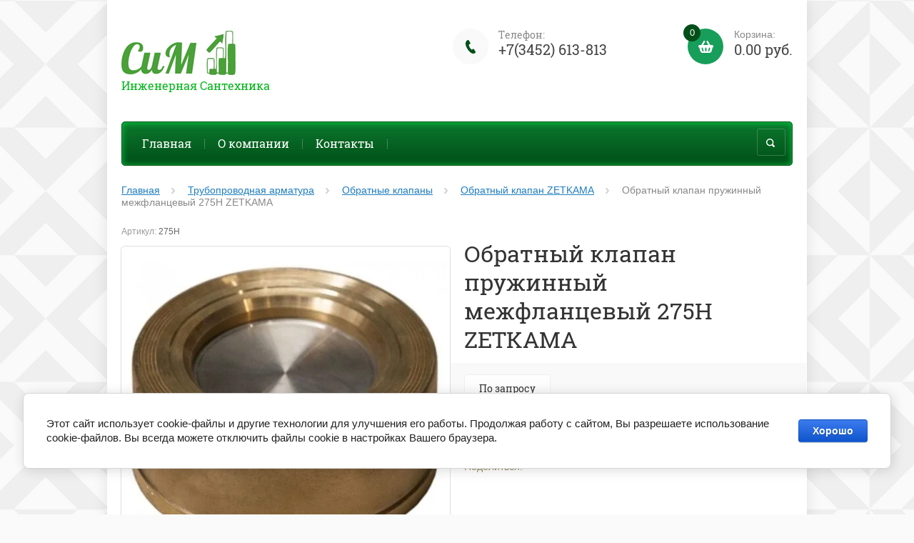

--- FILE ---
content_type: text/html; charset=utf-8
request_url: http://sim-tum.ru/shop/product/obratnyj-klapan-pruzhinnyj-mezhflancevyj-275h-zetkama
body_size: 16338
content:

	<!doctype html><html lang="ru"><head><meta charset="utf-8"><meta name="robots" content="all"/><title>Обратный клапан пружинный межфланцевый 275H ZETKAMA</title>
<!-- assets.top -->
<script src="/g/libs/nocopy/1.0.0/nocopy.for.all.js" ></script>
<!-- /assets.top -->
<meta name="description" content="Обратный клапан пружинный межфланцевый 275H ZETKAMA"><meta name="keywords" content="Обратный клапан пружинный межфланцевый 275H ZETKAMA"><meta name="SKYPE_TOOLBAR" content="SKYPE_TOOLBAR_PARSER_COMPATIBLE"><meta name="viewport" content="width=device-width, initial-scale=1.0, maximum-scale=1.0, user-scalable=no"><meta name="format-detection" content="telephone=no"><meta http-equiv="x-rim-auto-match" content="none"><link rel="canonical" href="/shop/product/obratnyj-klapan-pruzhinnyj-mezhflancevyj-275h-zetkama"/><link rel="stylesheet" href="/g/css/styles_articles_tpl.css"><script src="/g/libs/jquery/1.10.2/jquery.min.js"></script>
            <!-- 46b9544ffa2e5e73c3c971fe2ede35a5 -->
            <script src='/shared/s3/js/lang/ru.js'></script>
            <script src='/shared/s3/js/common.min.js'></script>
        <link rel='stylesheet' type='text/css' href='/shared/s3/css/calendar.css' /><link rel='stylesheet' type='text/css' href='/shared/highslide-4.1.13/highslide.min.css'/>
<script type='text/javascript' src='/shared/highslide-4.1.13/highslide-full.packed.js'></script>
<script type='text/javascript'>
hs.graphicsDir = '/shared/highslide-4.1.13/graphics/';
hs.outlineType = null;
hs.showCredits = false;
hs.lang={cssDirection:'ltr',loadingText:'Загрузка...',loadingTitle:'Кликните чтобы отменить',focusTitle:'Нажмите чтобы перенести вперёд',fullExpandTitle:'Увеличить',fullExpandText:'Полноэкранный',previousText:'Предыдущий',previousTitle:'Назад (стрелка влево)',nextText:'Далее',nextTitle:'Далее (стрелка вправо)',moveTitle:'Передвинуть',moveText:'Передвинуть',closeText:'Закрыть',closeTitle:'Закрыть (Esc)',resizeTitle:'Восстановить размер',playText:'Слайд-шоу',playTitle:'Слайд-шоу (пробел)',pauseText:'Пауза',pauseTitle:'Приостановить слайд-шоу (пробел)',number:'Изображение %1/%2',restoreTitle:'Нажмите чтобы посмотреть картинку, используйте мышь для перетаскивания. Используйте клавиши вперёд и назад'};</script>
<link rel="icon" href="/favicon.ico" type="image/x-icon">

<!--s3_require-->
<link rel="stylesheet" href="/g/basestyle/1.0.1/user/user.css" type="text/css"/>
<link rel="stylesheet" href="/g/basestyle/1.0.1/cookie.message/cookie.message.css" type="text/css"/>
<link rel="stylesheet" href="/g/basestyle/1.0.1/user/user.blue.css" type="text/css"/>
<script type="text/javascript" src="/g/basestyle/1.0.1/user/user.js" async></script>
<link rel="stylesheet" href="/g/basestyle/1.0.1/cookie.message/cookie.message.blue.css" type="text/css"/>
<script type="text/javascript" src="/g/basestyle/1.0.1/cookie.message/cookie.message.js" async></script>
<!--/s3_require-->
<script src="/t/v9257/images/js/jquery.formstyler.min.js" charset="utf-8"></script>



	<link rel="stylesheet" type="text/css" href="/g/shop2v2/default/css/theme.less.css">
<script type="text/javascript" src="/g/printme.js"></script>
<script type="text/javascript" src="/g/shop2v2/default/js/tpl.js"></script>
<script type="text/javascript" src="/g/shop2v2/default/js/baron.min.js"></script>
<script type="text/javascript" src="/g/shop2v2/default/js/shop2.2.js"></script>
<script type="text/javascript">shop2.init({"productRefs": [],"apiHash": {"getPromoProducts":"fb7c86d316895af629679e0d236ebdb2","getSearchMatches":"9f83263b86f51117bf21030d5f6adaba","getFolderCustomFields":"4280fa63bc2954505f7cb80b009539ef","getProductListItem":"141fc4512d99af9bd503e3cc31b72d5b","cartAddItem":"d986914dbd3a25f3dcf11ba3ae0c69dc","cartRemoveItem":"2731eea205268903f4f160f2b17ec69c","cartUpdate":"456495223402ad58084f4564efddda82","cartRemoveCoupon":"faf053d61faf86221a9a3257f21b2fda","cartAddCoupon":"fb40993a36bc71dc6eb259e40465584d","deliveryCalc":"0cc343e39b5129b405d63f788a256941","printOrder":"f53a9208bd9b30600f2b7ebd865af729","cancelOrder":"942b40839d6dfb342f99db88face2182","cancelOrderNotify":"582f3b2c11f6a0aac5a77f417364fe68","repeatOrder":"b0d348602ec738229ec5fc20ac5b35b7","paymentMethods":"3d19ce2db2cd6ef4534a3e3960446ccd","compare":"97f7f85ef2000bb7fa3c03280ed628b1"},"verId": 1600638,"mode": "product","step": "","uri": "/shop","IMAGES_DIR": "/d/","my": {"list_picture_enlarge":true,"accessory":"\u0410\u043a\u0441\u0441\u0435\u0441\u0441\u0443\u0430\u0440\u044b","kit":"\u041d\u0430\u0431\u043e\u0440","recommend":"\u0420\u0435\u043a\u043e\u043c\u0435\u043d\u0434\u0443\u0435\u043c\u044b\u0435","similar":"\u041f\u043e\u0445\u043e\u0436\u0438\u0435 \u0442\u043e\u0432\u0430\u0440\u044b","modification":"\u041c\u043e\u0434\u0438\u0444\u0438\u043a\u0430\u0446\u0438\u0438","buy_alias":"\u0417\u0430\u043a\u0430\u0437\u0430\u0442\u044c \u0441\u0435\u0439\u0447\u0430\u0441!","unique_values":true,"small_images_width":220,"collection_image_width":350,"collection_image_height":350,"cart_image_width":350,"cart_image_height":350,"new_alias":"new","special_alias":"special","show_rating_sort":true,"hide_in_filter":["price"],"pricelist_column_first":"\u0422\u043e\u0432\u0430\u0440","pricelist_options_toggle":true,"pricelist_options_hide_alias":"\u0421\u0432\u0435\u0440\u043d\u0443\u0442\u044c \u043f\u0430\u0440\u0430\u043c\u0435\u0442\u0440\u044b","pricelist_options_show_alias":"\u041f\u043e\u043a\u0430\u0437\u0430\u0442\u044c \u043f\u0430\u0440\u0430\u043c\u0435\u0442\u0440\u044b"}});</script>
<style type="text/css">.product-item-thumb {width: 200px;}.product-item-thumb .product-image, .product-item-simple .product-image {height: 200px;width: 200px;}.product-item-thumb .product-amount .amount-title {width: 104px;}.product-item-thumb .product-price {width: 150px;}.shop2-product .product-side-l {width: 420px;}.shop2-product .product-image {height: 420px;width: 420px;}.shop2-product .product-thumbnails li {width: 130px;height: 130px;}</style><script src="/g/templates/shop2/2.27.2/js/owl.carousel.min.js" charset="utf-8"></script><script src="/g/templates/shop2/2.27.2/js/resizeController.js" charset="utf-8"></script><script src="/g/templates/shop2/2.27.2/js/sly-slider.js" charset="utf-8"></script><script src="/g/templates/shop2/2.27.2/js/jquery.responsiveTabs.min.js" charset="utf-8"></script><script src="/g/templates/shop2/2.27.2/js/tap_file.js" charset="utf-8"></script><script src="/g/templates/shop2/2.27.2/js/jquery.equalheightinrow.js" charset="utf-8"></script><script src="/g/templates/shop2/2.27.2/js/product.quick.view.js"></script><script src="/g/templates/shop2/2.27.2/js/jquery.popover.js"></script><script src="/g/s3/misc/includeform/0.0.3/s3.includeform.js"></script><script src="/t/v9257/images/js/main.js" charset="utf-8"></script> <link rel="stylesheet" href="/t/v9257/images/theme20/theme.scss.css"><!--[if lt IE 10]><script src="/g/libs/ie9-svg-gradient/0.0.1/ie9-svg-gradient.min.js"></script><script src="/g/libs/jquery-placeholder/2.0.7/jquery.placeholder.min.js"></script><script src="/g/libs/jquery-textshadow/0.0.1/jquery.textshadow.min.js"></script><script src="/g/s3/misc/ie/0.0.1/ie.js"></script><![endif]--><!--[if lt IE 9]><script src="/g/libs/html5shiv/html5.js"></script><![endif]--><link rel="stylesheet" href="/t/v9257/images/css/bdr_addons.scss.css"></head><body><div class="overlay"></div><div class="site-wrapper "><header role="banner" class="site-header"><div class="user-agent"></div><div class="site-name-wrapper"><a class="comapany-logo" href="http://sim-tum.ru"  title="На главную страницу"><img src=/thumb/2/qkJA8Ydtu0fqTpNBlolvqA/160r62/d/logo.png alt=""></a><div class="comapany-name"></div><div class="site-name-desc">Инженерная Сантехника</div></div><a href="/shop/cart" class="shop2-cart-wrapper"  id="shop2-cart-preview">
	<span class="shop2-cart-icon">
		<span class="shop2-cart-amount">0</span>
	</span> 	
	Корзина:
	<span class="shop2-cart-total">
		0.00 руб.
			</span>
</a><div class="phone-top-wrapper"><div class="phone-top-title">Телефон:</div><div class="phone-block"><div><a href="tel:+7(3452) 613-813">+7(3452) 613-813</a></div></div></div><div class="clear-float"></div><nav class="menu-top-wrapper clear-self"><div class="menu-button"></div><div class="menu-close-button"></div><div class="menu-scroll-wrapper"><div class="shop2-block login-form ">
	<div class="login-form-title">
		<strong>Личный кабинет</strong>
		<span>&nbsp;</span>
	</div>
	<div class="block-body clear-self">
				<form method="post" action="/users">
			<input type="hidden" name="mode" value="login" />
			<div class="row">
				<label for="login">Логин или e-mail:</label>
				<label class="field text"><input type="text" name="login" id="login" tabindex="1" value="" /></label>
			</div>
			<div class="row">
				<label for="password">Пароль:</label>
				<label class="field password"><input type="password" name="password" id="password" tabindex="2" value="" /></label>
				<button type="submit" class="signin-btn" tabindex="3">Войти</button>
				<p>
					<a href="/users/register" class="register">Регистрация</a>
					<a href="/users/forgot_password">Забыли пароль?</a>
				</p>
			</div>
		<re-captcha data-captcha="recaptcha"
     data-name="captcha"
     data-sitekey="6LcYvrMcAAAAAKyGWWuW4bP1De41Cn7t3mIjHyNN"
     data-lang="ru"
     data-rsize="invisible"
     data-type="image"
     data-theme="light"></re-captcha></form><br>
					<div class="g-auth__row g-auth__social-min">
							



				
						<div class="g-form-field__title"><b>Также Вы можете войти через:</b></div>
			<div class="g-social">
																											<!--noindex-->
							<a href="/users/hauth/start/yandex?return_url=/shop/product/obratnyj-klapan-pruzhinnyj-mezhflancevyj-275h-zetkama" class="g-social__item g-social__item--ya" rel="nofollow">Yandex</a>
						<!--/noindex-->
																
			</div>
			
		
	
			<div class="g-auth__personal-note">
									
			
							Я выражаю <a href="/users/agreement" target="_blank">согласие на передачу и обработку персональных данных</a> в соответствии с <a href="/users/policy" target="_blank">политикой конфиденциальности</a>
					</div>
				</div>
				<div class="clear-container"></div>
		
	</div>
</div><div class="folders-shared-left-title">Каталог:</div><div class="menu-scroll"><ul id="menu_b" class="folders-shared-left"><li class="sublevel "><span><a href="/shop/folder/belorussiya">Автоматика, клапана с электроприводами для ИТП</a><span></span></span><ul><li class=" "><span><a href="/shop/folder/kontroller">Контроллер</a><span></span></span></li><li class=" "><span><a href="/shop/folder/shkafy-upravleniya">Шкафы управления</a><span></span></span></li></ul></li><li class="sublevel "><span><a href="/shop/folder/avtomatika-dlya-kottedzhey">Автоматика для коттеджей</a><span></span></span><ul><li class=" "><span><a href="/shop/folder/sistema-upravleniya-poer">Система управления POER</a><span></span></span></li><li class="sublevel "><span><a href="/shop/folder/teploavtomatika-salus">Теплоавтоматика SALUS</a><span></span></span><ul><li class=" "><span><a href="/shop/folder/seriya-it600rf-internet-series">Серия IT600RF &amp; Internet series</a><span></span></span></li><li class=" "><span><a href="/shop/folder/seriya-it600-nsb-series-salus">Серия IT600 NSB series SALUS</a><span></span></span></li><li class=" "><span><a href="/shop/folder/seriya-expert-htr-salus">Серия Expert HTR SALUS</a><span></span></span></li><li class=" "><span><a href="/shop/folder/seriya-expert-salus">Серия Expert SALUS</a><span></span></span></li><li class=" "><span><a href="/shop/folder/seriya-it500-wi-fi-salus">Серия iT500 Wi-Fi SALUS</a><span></span></span></li><li class=" "><span><a href="/shop/folder/seriya-standard-salus">Серия Standard SALUS</a><span></span></span></li><li class=" "><span><a href="/shop/folder/aksessuary-salus">Аксессуары SALUS</a><span></span></span></li><li class=" "><span><a href="/shop/folder/pogodozavisimye-termostaty-salus">Погодозависимые термостаты SALUS</a><span></span></span></li><li class=" "><span><a href="/shop/folder/kontrollery-nasosov-salus">Контроллеры насосов SALUS</a><span></span></span></li></ul></li><li class=" "><span><a href="/shop/folder/teploavtomatika-berg-ty">Теплоавтоматика BERG-TY</a><span></span></span></li><li class=" "><span><a href="/shop/folder/servoprivody-salus">Сервоприводы термоэлектрические</a><span></span></span></li></ul></li><li class=" "><span><a href="/shop/folder/avtopoliv">Автополив</a><span></span></span></li><li class=" "><span><a href="/shop/folder/ventilyacionnye-ustanovki">Вентиляционные установки</a><span></span></span></li><li class="sublevel "><span><a href="/shop/folder/instrument">Инструмент</a><span></span></span><ul><li class=" "><span><a href="/shop/folder/prinadlezhnosti-dlya-pressov">Принадлежности для прессов</a><span></span></span></li><li class=" "><span><a href="/shop/folder/ruchnoj-radialnyj-press-instrument">Ручной радиальный пресс-инструмент</a><span></span></span></li><li class=" "><span><a href="/shop/folder/radialnyj-press-instrument">Радиальный пресс-инструмент</a><span></span></span></li><li class=" "><span><a href="/shop/folder/aksialnyj-press-instrument">Аксиальный пресс-инструмент</a><span></span></span></li><li class=" "><span><a href="/shop/folder/universalnye-press-kleshchi-i-vkladyshi">Универсальные пресс-клещи и вкладыши</a><span></span></span></li><li class=" "><span><a href="/shop/folder/pressy-dlya-obzhima-bolshih-diametrov-press-fitingov">Прессы для обжима больших диаметров пресс-фитингов</a><span></span></span></li></ul></li><li class="sublevel "><span><a href="/shop/folder/teploschetchiki">Теплосчетчики</a><span></span></span><ul><li class=" "><span><a href="/shop/folder/kvartirnyj-teploschetchik-weser-hm-new">Квартирный теплосчетчик «WESER HM NEW»</a><span></span></span></li></ul></li><li class="sublevel "><span><a href="/shop/folder/truby-weser-i-komplektuyushchie">Трубы и комплектующие</a><span></span></span><ul><li class=" "><span><a href="/shop/folder/latunnye-multi-press-fitingi-weser-5press-dlya-trub-pe-rt">Латунные мульти пресс-фитинги WESER 5press (для труб PE-RT)</a><span></span></span></li><li class=" "><span><a href="/shop/folder/plastikovye-multi-press-fitingi-weserppsu-dlya-trub-pe-rt-weser">Пластиковые мульти пресс-фитинги WESERppsu (для труб PE-RT) WESER</a><span></span></span></li><li class=" "><span><a href="/shop/folder/aksialnye-press-fitingi-weserpex-iz-latuni-dlya-trub-pe-x">Аксиальные пресс-фитинги WESERpex из латуни (для труб PE-X)</a><span></span></span></li></ul></li><li class=" "><span><a href="/shop/folder/kanalizacionnye-drobilki-godmark">КАНАЛИЗАЦИОННЫЕ ДРОБИЛКИ GODMARK</a><span></span></span></li><li class="sublevel "><span><a href="/shop/folder/klapany-i-termostaticheskie-golovki-weser">Клапаны и термостатические головки Weser</a><span></span></span><ul><li class=" "><span><a href="/shop/folder/zapornye-radiatornye-n-klapany-weser">Запорные радиаторные Н - клапаны WESER</a><span></span></span></li><li class=" "><span><a href="/shop/folder/zaporno-prisoedinitelnye-radiatornye-klapany-weser">Запорно-присоединительные радиаторные клапаны WESER</a><span></span></span></li><li class=" "><span><a href="/shop/folder/seriya-smax-weser">Серия &quot;Smax&quot; WESER</a><span></span></span></li><li class=" "><span><a href="/shop/folder/seriya-standart-vario-m-s-prednastrojkoj-weser">Серия &quot;Standart Vario M&quot; с преднастройкой WESER</a><span></span></span></li><li class=" "><span><a href="/shop/folder/seriya-standart-weser">Серия &quot;Standart&quot; WESER</a><span></span></span></li><li class=" "><span><a href="/shop/folder/termostaticheskie-golovki-weser">Термостатические головки WESER</a><span></span></span></li></ul></li><li class="sublevel "><span><a href="/shop/folder/kotly-wester">Котлы</a><span></span></span><ul><li class=" "><span><a href="/shop/folder/kotly-elektricheskie">Котлы электрические</a><span></span></span></li><li class=" "><span><a href="/shop/folder/kotly-gazovye">Котлы газовые</a><span></span></span></li><li class=" "><span><a href="/shop/folder/komplektuyushchie-dlya-kotlov">Комплектующие для котлов</a><span></span></span></li></ul></li><li class="sublevel "><span><a href="/shop/folder/nerzhaveyushchie-raspredelitelnye-kollektory-weser">Нержавеющие распределительные коллекторы WESER</a><span></span></span><ul><li class=" "><span><a href="/shop/folder/smesitelnye-uzly-weser">Смесительные узлы Weser</a><span></span></span></li></ul></li><li class="sublevel "><span><a href="/shop/folder/nasosnoye-oborudovaniye">Насосное оборудование</a><span></span></span><ul><li class="sublevel "><span><a href="/shop/folder/nasosy-flygt">Насосы FLYGT</a><span></span></span><ul><li class=" "><span><a href="/shop/folder/nasosy-flygt-s-tehnologiej-n-seriya-n-3000">FLYGT НАСОСЫ  С ТЕХНОЛОГИЕЙ N СЕРИЯ N-3000</a><span></span></span></li><li class=" "><span><a href="/shop/folder/flygt-pogruzhnye-vodootlivnye-nasosy">FLYGT Погружные водоотливные насосы</a><span></span></span></li></ul></li><li class="sublevel "><span><a href="/shop/folder/tsirkulyatsionnyye-nasosy-dlya-sistem-otopleniya-akvatek-i-wester">Циркуляционные насосы для систем отопления</a><span></span></span><ul><li class=" "><span><a href="/shop/folder/nasosy-ondo">Насосы ONDO</a><span></span></span></li></ul></li><li class="sublevel "><span><a href="/shop/folder/pumpman">Насосы Pumpman</a><span></span></span><ul><li class=" "><span><a href="/shop/folder/td-nasosy-in-lajn">TD- насосы &quot;ин-лайн&quot; Pumpman</a><span></span></span></li><li class=" "><span><a href="/shop/folder/grs-ss-nasosy-na-recirkulyaciyu-iz-nerzhaveyushchej-stali">GRS-SS Насосы на рециркуляцию из нержавеющей стали</a><span></span></span></li><li class=" "><span><a href="/shop/folder/grs-osnovnaya-seriya">GRS Основная серия</a><span></span></span></li><li class=" "><span><a href="/shop/folder/grs-promyshlennaya-seriya">GRS Промышленная серия</a><span></span></span></li><li class=" "><span><a href="/shop/folder/mt-nasosy-mnogostupenchatye-vertikalnye">MT - насосы многоступенчатые вертикальные</a><span></span></span></li><li class=" "><span><a href="/shop/folder/chl-gorizontalnye-mnogostupenchatye-nasosy">CHL горизонтальные многоступенчатые насосы</a><span></span></span></li><li class=" "><span><a href="/shop/folder/chlft-gorizontalnye-mnogostupenchatye-nasosy">CHLFT горизонтальные многоступенчатые насосы</a><span></span></span></li></ul></li><li class=" "><span><a href="/shop/folder/vihrevye-vozduhoduvki-zenova-greentech-rb">Вихревые воздуходувки Zenova (GreenTech) RB</a><span></span></span></li><li class=" "><span><a href="/folder/303621707">Насосы Aquatim</a><span></span></span></li><li class=" "><span><a href="/shop/folder/nasosy-jemix">Насосы JEMIX</a><span></span></span></li></ul></li><li class=" "><span><a href="/shop/folder/teploobmennye-apparaty">Теплообменные аппараты</a><span></span></span></li><li class="sublevel "><span><a href="/shop/folder/truboprovodnaya-armatura">Трубопроводная арматура</a><span></span></span><ul><li class="sublevel "><span><a href="/shop/folder/balansirovochnye-klapana">Балансировочные клапана</a><span></span></span><ul><li class="sublevel "><span><a href="/shop/folder/frese">Frese</a><span></span></span><ul><li class=" "><span><a href="/shop/folder/avtomaticheskie-regulyatory-perepada-davleniya-frese-pv-compact">Автоматические регуляторы перепада давления Frese PV Compact</a><span></span></span></li><li class=" "><span><a href="/shop/folder/staticheskij-balansirovochnyj-klapan-frese-stbv">Статический балансировочный клапан Frese STBV</a><span></span></span></li></ul></li><li class=" "><span><a href="/shop/folder/zetkama">Zetkama</a><span></span></span></li><li class=" "><span><a href="/shop/folder/otsekayushchij-klapan-s-predvaritelnoj-nastrojkoj-weser-st-vario">Отсекающий клапан с предварительной настройкой «WESER ST Vario»</a><span></span></span></li><li class=" "><span><a href="/shop/folder/regulyator-differencialnogo-davleniya-weser-pv-compact">Регулятор дифференциального давления «WESER PV Compact»</a><span></span></span></li></ul></li><li class=" "><span><a href="/shop/folder/zatvory-diskovye-povorotnye">Затворы дисковые поворотные</a><span></span></span></li><li class=" "><span><a href="/shop/folder/zatvory-shibernye">Затворы шиберные</a><span></span></span></li><li class=" "><span><a href="/shop/folder/zadvizhki-klinovye">Задвижки клиновые</a><span></span></span></li><li class=" "><span><a href="/shop/folder/krany-sharovye">Краны шаровые</a><span></span></span></li><li class="sublevel "><span><a href="/shop/folder/sharovye-krany-genebre">Шаровые краны</a><span></span></span><ul><li class=" "><span><a href="/shop/folder/sharovye-krany-zetkama">Шаровые краны ZETKAMA</a><span></span></span></li><li class=" "><span><a href="/shop/folder/sharovye-krany-genebre-1">Шаровые краны GENEBRE</a><span></span></span></li><li class=" "><span><a href="/shop/folder/sharovye-krany-stm">Шаровые краны СТМ</a><span></span></span></li></ul></li><li class=" "><span><a href="/shop/folder/antivibracionnyj-kompensator-flancevyj-rushwork">Антивибрационный компенсатор фланцевый RUSHWORK</a><span></span></span></li><li class="sublevel "><span><a href="/shop/folder/aksessuary-genebre">Аксессуары</a><span></span></span><ul><li class=" "><span><a href="/shop/folder/aksessuary-genebre-1">Аксессуары GENEBRE</a><span></span></span></li></ul></li><li class="sublevel "><span><a href="/shop/folder/obratnye-klapany-genebre">Обратные клапаны</a><span></span></span><ul><li class=" "><span><a href="/shop/folder/dvustvorchatyj-obratnyj-klapan-400-rushwork">Двустворчатый обратный клапан 400 RUSHWORK</a><span></span></span></li><li class=" "><span><a href="/shop/folder/sharovyj-obratnyj-klapan-405-rushwork">Шаровый обратный клапан 405 RUSHWORK</a><span></span></span></li><li class=" "><span><a href="/shop/folder/diskovyj-mezhflancevyj-obratnyj-klapan-iz-stali-2415-rushwork">Дисковый межфланцевый обратный клапан из стали 2415 RUSHWORK</a><span></span></span></li><li class=" "><span><a href="/shop/folder/obratnye-klapany-genebre-1">Обратные клапаны GENEBRE</a><span></span></span></li><li class=" "><span><a href="/shop/folder/obratnyj-klapan-zetkama">Обратный клапан ZETKAMA</a><span></span></span></li></ul></li><li class="sublevel "><span><a href="/shop/folder/privody-genebre">Приводы</a><span></span></span><ul><li class=" "><span><a href="/shop/folder/privody-900-i-930-da-930-sr-rushwork">Приводы RUSHWORK</a><span></span></span></li><li class=" "><span><a href="/shop/folder/privody-genebre-1">Приводы GENEBRE</a><span></span></span></li></ul></li><li class=" "><span><a href="/shop/folder/klapany-s-silovymi-privodami-genebre">Клапаны с силовыми приводами GENEBRE</a><span></span></span></li><li class=" "><span><a href="/shop/folder/filtry-i-magnitnye-vstavki-rushwork">Фильтры и магнитные вставки RUSHWORK</a><span></span></span></li></ul></li></ul></div><div class="menu-scroll-inner"></div><ul class="menu-top"><li class="opened active"><a href="/" >Главная</a></li><li><a href="/o-kompanii" >О компании</a></li><li><a href="/adresa-magazinov" >Контакты</a></li></ul></div><div class="site-search-wrapper"><div class="search-icon"></div><div class="search-close"></div><div class="site-search-wr"><form class="search-form" action="/search" method="get"><input class="search-button" type="submit" value="" /><input type="text" class="search-text" name="search" onblur="this.value=this.value==''?'Поиск по сайту':this.value" onfocus="this.value=this.value=='Поиск по сайту'?'':this.value;" value="Поиск по сайту" /><re-captcha data-captcha="recaptcha"
     data-name="captcha"
     data-sitekey="6LcYvrMcAAAAAKyGWWuW4bP1De41Cn7t3mIjHyNN"
     data-lang="ru"
     data-rsize="invisible"
     data-type="image"
     data-theme="light"></re-captcha></form>	
    	<div class="advanced-search-icon">
		<div class="advanced-search-colum colum1"></div>
		<div class="advanced-search-colum colum2"></div>
		<div class="advanced-search-colum colum3"></div>
	</div>
<div class="shop2-block search-form ">
	<div class="block-title">
		<strong>Расширенный поиск</strong>
	</div>
	<div class="block-body">
		<form action="/shop/search" enctype="multipart/form-data">
			<input type="hidden" name="sort_by" value=""/>
			
							<div class="row">
					<div class="row-title">Цена:</div>
					<label><input name="s[price][min]" type="text" size="5" class="small" value="" /></label>
					<label><span>-</span> <input name="s[price][max]" type="text" size="5" class="small" value="" /></label>
					<span></span>
					p.
				</div>
			
							<div class="row">
					<label class="row-title" for="shop2-name">Название:</label>
					<input type="text" name="s[name]" size="20" id="shop2-name" value="" />
				</div>
			
							<div class="row">
					<label class="row-title" for="shop2-article">Артикул:</label>
					<input type="text" name="s[article]" id="shop2-article" value="" />
				</div>
			
							<div class="row">
					<label class="row-title" for="shop2-text">Текст:</label>
					<input type="text" name="search_text" size="20" id="shop2-text"  value="" />
				</div>
			
			
							<div class="row">
					<div class="row-title">Выберите категорию:</div>
					<select name="s[folder_id]" id="s[folder_id]">
						<option value="">Все</option>
																											                            <option value="162014203" >
	                                 Автоматика, клапана с электроприводами для ИТП
	                            </option>
	                        														                            <option value="162014403" >
	                                &raquo; Контроллер
	                            </option>
	                        														                            <option value="469166903" >
	                                &raquo; Шкафы управления
	                            </option>
	                        														                            <option value="19393503" >
	                                 Автоматика для коттеджей
	                            </option>
	                        														                            <option value="51629907" >
	                                &raquo; Система управления POER
	                            </option>
	                        														                            <option value="486547503" >
	                                &raquo; Теплоавтоматика SALUS
	                            </option>
	                        														                            <option value="486547703" >
	                                &raquo;&raquo; Серия IT600RF &amp; Internet series
	                            </option>
	                        														                            <option value="487996903" >
	                                &raquo;&raquo; Серия IT600 NSB series SALUS
	                            </option>
	                        														                            <option value="488032103" >
	                                &raquo;&raquo; Серия Expert HTR SALUS
	                            </option>
	                        														                            <option value="488039303" >
	                                &raquo;&raquo; Серия Expert SALUS
	                            </option>
	                        														                            <option value="488250103" >
	                                &raquo;&raquo; Серия iT500 Wi-Fi SALUS
	                            </option>
	                        														                            <option value="488296503" >
	                                &raquo;&raquo; Серия Standard SALUS
	                            </option>
	                        														                            <option value="488955503" >
	                                &raquo;&raquo; Аксессуары SALUS
	                            </option>
	                        														                            <option value="488959903" >
	                                &raquo;&raquo; Погодозависимые термостаты SALUS
	                            </option>
	                        														                            <option value="488961503" >
	                                &raquo;&raquo; Контроллеры насосов SALUS
	                            </option>
	                        														                            <option value="195438307" >
	                                &raquo; Теплоавтоматика BERG-TY
	                            </option>
	                        														                            <option value="488314903" >
	                                &raquo; Сервоприводы термоэлектрические
	                            </option>
	                        														                            <option value="184776707" >
	                                 Автополив
	                            </option>
	                        														                            <option value="174954706" >
	                                 Вентиляционные установки
	                            </option>
	                        														                            <option value="182773603" >
	                                 Инструмент
	                            </option>
	                        														                            <option value="258761700" >
	                                &raquo; Принадлежности для прессов
	                            </option>
	                        														                            <option value="260247500" >
	                                &raquo; Ручной радиальный пресс-инструмент
	                            </option>
	                        														                            <option value="261527700" >
	                                &raquo; Радиальный пресс-инструмент
	                            </option>
	                        														                            <option value="263327100" >
	                                &raquo; Аксиальный пресс-инструмент
	                            </option>
	                        														                            <option value="268051500" >
	                                &raquo; Универсальные пресс-клещи и вкладыши
	                            </option>
	                        														                            <option value="273112900" >
	                                &raquo; Прессы для обжима больших диаметров пресс-фитингов
	                            </option>
	                        														                            <option value="162642203" >
	                                 Теплосчетчики
	                            </option>
	                        														                            <option value="480011903" >
	                                &raquo; Квартирный теплосчетчик «WESER HM NEW»
	                            </option>
	                        														                            <option value="470086903" >
	                                 Трубы и комплектующие
	                            </option>
	                        														                            <option value="478577303" >
	                                &raquo; Латунные мульти пресс-фитинги WESER 5press (для труб PE-RT)
	                            </option>
	                        														                            <option value="478686703" >
	                                &raquo; Пластиковые мульти пресс-фитинги WESERppsu (для труб PE-RT) WESER
	                            </option>
	                        														                            <option value="479253903" >
	                                &raquo; Аксиальные пресс-фитинги WESERpex из латуни (для труб PE-X)
	                            </option>
	                        														                            <option value="500812903" >
	                                 КАНАЛИЗАЦИОННЫЕ ДРОБИЛКИ GODMARK
	                            </option>
	                        														                            <option value="481355503" >
	                                 Клапаны и термостатические головки Weser
	                            </option>
	                        														                            <option value="481396303" >
	                                &raquo; Запорные радиаторные Н - клапаны WESER
	                            </option>
	                        														                            <option value="484049503" >
	                                &raquo; Запорно-присоединительные радиаторные клапаны WESER
	                            </option>
	                        														                            <option value="484051303" >
	                                &raquo; Серия &quot;Smax&quot; WESER
	                            </option>
	                        														                            <option value="484051903" >
	                                &raquo; Серия &quot;Standart Vario M&quot; с преднастройкой WESER
	                            </option>
	                        														                            <option value="484073903" >
	                                &raquo; Серия &quot;Standart&quot; WESER
	                            </option>
	                        														                            <option value="485004303" >
	                                &raquo; Термостатические головки WESER
	                            </option>
	                        														                            <option value="150760403" >
	                                 Котлы
	                            </option>
	                        														                            <option value="196129109" >
	                                &raquo; Котлы электрические
	                            </option>
	                        														                            <option value="196129309" >
	                                &raquo; Котлы газовые
	                            </option>
	                        														                            <option value="196134109" >
	                                &raquo; Комплектующие для котлов
	                            </option>
	                        														                            <option value="489956503" >
	                                 Нержавеющие распределительные коллекторы WESER
	                            </option>
	                        														                            <option value="490340103" >
	                                &raquo; Смесительные узлы Weser
	                            </option>
	                        														                            <option value="157565603" >
	                                 Насосное оборудование
	                            </option>
	                        														                            <option value="161395100" >
	                                &raquo; Насосы FLYGT
	                            </option>
	                        														                            <option value="500776703" >
	                                &raquo;&raquo; FLYGT НАСОСЫ  С ТЕХНОЛОГИЕЙ N СЕРИЯ N-3000
	                            </option>
	                        														                            <option value="161395900" >
	                                &raquo;&raquo; FLYGT Погружные водоотливные насосы
	                            </option>
	                        														                            <option value="157290803" >
	                                &raquo; Циркуляционные насосы для систем отопления
	                            </option>
	                        														                            <option value="167680705" >
	                                &raquo;&raquo; Насосы ONDO
	                            </option>
	                        														                            <option value="467287703" >
	                                &raquo; Насосы Pumpman
	                            </option>
	                        														                            <option value="217103508" >
	                                &raquo;&raquo; TD- насосы &quot;ин-лайн&quot; Pumpman
	                            </option>
	                        														                            <option value="467288103" >
	                                &raquo;&raquo; GRS-SS Насосы на рециркуляцию из нержавеющей стали
	                            </option>
	                        														                            <option value="467289503" >
	                                &raquo;&raquo; GRS Основная серия
	                            </option>
	                        														                            <option value="467290703" >
	                                &raquo;&raquo; GRS Промышленная серия
	                            </option>
	                        														                            <option value="217182108" >
	                                &raquo;&raquo; MT - насосы многоступенчатые вертикальные
	                            </option>
	                        														                            <option value="217190108" >
	                                &raquo;&raquo; CHL горизонтальные многоступенчатые насосы
	                            </option>
	                        														                            <option value="217190308" >
	                                &raquo;&raquo; CHLFT горизонтальные многоступенчатые насосы
	                            </option>
	                        														                            <option value="168655701" >
	                                &raquo; Вихревые воздуходувки Zenova (GreenTech) RB
	                            </option>
	                        														                            <option value="303621707" >
	                                &raquo; Насосы Aquatim
	                            </option>
	                        														                            <option value="362341909" >
	                                &raquo; Насосы JEMIX
	                            </option>
	                        														                            <option value="470328703" >
	                                 Теплообменные аппараты
	                            </option>
	                        														                            <option value="470597103" >
	                                 Трубопроводная арматура
	                            </option>
	                        														                            <option value="470597303" >
	                                &raquo; Балансировочные клапана
	                            </option>
	                        														                            <option value="470597503" >
	                                &raquo;&raquo; Frese
	                            </option>
	                        														                            <option value="470599903" >
	                                &raquo;&raquo;&raquo; Автоматические регуляторы перепада давления Frese PV Compact
	                            </option>
	                        														                            <option value="470597703" >
	                                &raquo;&raquo;&raquo; Статический балансировочный клапан Frese STBV
	                            </option>
	                        														                            <option value="470600703" >
	                                &raquo;&raquo; Zetkama
	                            </option>
	                        														                            <option value="47169901" >
	                                &raquo;&raquo; Отсекающий клапан с предварительной настройкой «WESER ST Vario»
	                            </option>
	                        														                            <option value="47124701" >
	                                &raquo;&raquo; Регулятор дифференциального давления «WESER PV Compact»
	                            </option>
	                        														                            <option value="500470903" >
	                                &raquo; Затворы дисковые поворотные
	                            </option>
	                        														                            <option value="157502500" >
	                                &raquo; Затворы шиберные
	                            </option>
	                        														                            <option value="157502300" >
	                                &raquo; Задвижки клиновые
	                            </option>
	                        														                            <option value="500471103" >
	                                &raquo; Краны шаровые
	                            </option>
	                        														                            <option value="142747100" >
	                                &raquo; Шаровые краны
	                            </option>
	                        														                            <option value="143003700" >
	                                &raquo;&raquo; Шаровые краны ZETKAMA
	                            </option>
	                        														                            <option value="143003900" >
	                                &raquo;&raquo; Шаровые краны GENEBRE
	                            </option>
	                        														                            <option value="177060905" >
	                                &raquo;&raquo; Шаровые краны СТМ
	                            </option>
	                        														                            <option value="142963900" >
	                                &raquo; Антивибрационный компенсатор фланцевый RUSHWORK
	                            </option>
	                        														                            <option value="142845300" >
	                                &raquo; Аксессуары
	                            </option>
	                        														                            <option value="142990900" >
	                                &raquo;&raquo; Аксессуары GENEBRE
	                            </option>
	                        														                            <option value="142848100" >
	                                &raquo; Обратные клапаны
	                            </option>
	                        														                            <option value="142886700" >
	                                &raquo;&raquo; Двустворчатый обратный клапан 400 RUSHWORK
	                            </option>
	                        														                            <option value="142886900" >
	                                &raquo;&raquo; Шаровый обратный клапан 405 RUSHWORK
	                            </option>
	                        														                            <option value="142897700" >
	                                &raquo;&raquo; Дисковый межфланцевый обратный клапан из стали 2415 RUSHWORK
	                            </option>
	                        														                            <option value="142989500" >
	                                &raquo;&raquo; Обратные клапаны GENEBRE
	                            </option>
	                        														                            <option value="143749300" >
	                                &raquo;&raquo; Обратный клапан ZETKAMA
	                            </option>
	                        														                            <option value="142855900" >
	                                &raquo; Приводы
	                            </option>
	                        														                            <option value="142953100" >
	                                &raquo;&raquo; Приводы RUSHWORK
	                            </option>
	                        														                            <option value="142988700" >
	                                &raquo;&raquo; Приводы GENEBRE
	                            </option>
	                        														                            <option value="142875500" >
	                                &raquo; Клапаны с силовыми приводами GENEBRE
	                            </option>
	                        														                            <option value="142962300" >
	                                &raquo; Фильтры и магнитные вставки RUSHWORK
	                            </option>
	                        											</select>
				</div>

				<div id="shop2_search_custom_fields"></div>
			
						<div id="shop2_search_global_fields">
				
							</div>
						
							<div class="row">
					<div class="row-title">Производитель:</div>
					<select name="s[vendor_id]">
						<option value="" type="hidden" style="display: none;">Все</option>
	                    	                        <option value="34507107" >BERG</option>
	                    	                        <option value="8989403" >Danfoss</option>
	                    	                        <option value="5423906" >EBARA</option>
	                    	                        <option value="10511803" >ESBE</option>
	                    	                        <option value="47175100" >FLYGT</option>
	                    	                        <option value="38037303" >Frese</option>
	                    	                        <option value="49804103" >Genebre</option>
	                    	                        <option value="8990403" >Grundfos</option>
	                    	                        <option value="33986705" >HYBEST</option>
	                    	                        <option value="34919109" >KENTATSU</option>
	                    	                        <option value="12309603" >LOWARA</option>
	                    	                        <option value="38005903" >Nord</option>
	                    	                        <option value="54017706" >Novopress</option>
	                    	                        <option value="34919309" >OASIS</option>
	                    	                        <option value="9502403" >PLESK</option>
	                    	                        <option value="35834906" >POER</option>
	                    	                        <option value="10512203" >Proxytherm</option>
	                    	                        <option value="37047903" >Pumpman</option>
	                    	                        <option value="49803903" >RushWork</option>
	                    	                        <option value="10150507" >Segnetics</option>
	                    	                        <option value="9421203" >Thermex</option>
	                    	                        <option value="36034505" >TIM</option>
	                    	                        <option value="37980703" >Weser</option>
	                    	                        <option value="46463903" >Xylem</option>
	                    	                        <option value="38039103" >Zetkama</option>
	                    	                        <option value="35463505" >Гефест</option>
	                    	                        <option value="11479003" >КЗТО</option>
	                    	                        <option value="35467505" >СТМ</option>
	                    					</select>
				</div>
			
							<div class="row">
					<div class="row-title">Новинка:</div>
					<select name="s[new]">
						<option value="">Все</option>
	                    <option value="1">да</option>
	                    <option value="0">нет</option>
					</select>
				</div>
			
							<div class="row">
					<div class="row-title">Спецпредложение:</div>
					<select name="s[special]">
						<option value="">Все</option>
	                    <option value="1">да</option>
	                    <option value="0">нет</option>
					</select>
				</div>
			
							<div class="row">
					<div class="row-title">Результатов на странице:</div>
					<select name="s[products_per_page]">
									            				            				            <option value="5">5</option>
			            				            				            <option value="20">20</option>
			            				            				            <option value="35">35</option>
			            				            				            <option value="50" selected="selected">50</option>
			            				            				            <option value="65">65</option>
			            				            				            <option value="80">80</option>
			            				            				            <option value="95">95</option>
			            					</select>
				</div>
			
			<div class="clear-container"></div>
			<div class="row">
				<button type="submit" class="search-btn">Найти</button>
			</div>
		<re-captcha data-captcha="recaptcha"
     data-name="captcha"
     data-sitekey="6LcYvrMcAAAAAKyGWWuW4bP1De41Cn7t3mIjHyNN"
     data-lang="ru"
     data-rsize="invisible"
     data-type="image"
     data-theme="light"></re-captcha></form>
		<div class="clear-container"></div>
	</div>
</div><!-- Search Form --></div></div></nav></header> <!-- .site-header --><div class="site-container"><main role="main" class="site-main" ><div class="site-main__inner">
<div class="page-path" data-url="/"><a href="/">Главная</a> <a href="/shop/folder/truboprovodnaya-armatura">Трубопроводная арматура</a> <a href="/shop/folder/obratnye-klapany-genebre">Обратные клапаны</a> <a href="/shop/folder/obratnyj-klapan-zetkama">Обратный клапан ZETKAMA</a> Обратный клапан пружинный межфланцевый 275H ZETKAMA</div>
	
	
	
		
							
			
							
			
							
			
		
					
    
        <script type="text/javascript">
            hs.align = 'center';
            hs.transitions = ['expand', 'crossfade'];
            hs.outlineType = 'rounded-white';
            hs.fadeInOut = true;
            hs.dimmingOpacity = 0.75; 

            hs.addSlideshow({
                slideshowGroup: 'product',
                interval: 5000,
                repeat: false,
                useControls: true,
                fixedControls: 'fit',
                overlayOptions: {
                    opacity: .75,
                    position: 'bottom center',
                    hideOnMouseOut: true
                }
            });
        </script>
    

<div>
	
					
	
	
					<div class="shop2-product-article"><span>Артикул:</span> 275H</div>
	
	</div>
<form 
	method="post"
	action="/shop?mode=cart&amp;action=add"
	accept-charset="utf-8"
	class="shop2-product-wrapper no-price">

	<input type="hidden" name="kind_id" value="935763900"/>
	<input type="hidden" name="product_id" value="729949300"/>
	<input type="hidden" name="meta" value='null'/>

	<div class="product-side-l product-desc-slider">
			<div class="product-actions-wrapper">
															</div>		
		<div class="product-image">

			<div class="product-image-inner">
	            									<img src="/thumb/2/yuVcuw6W32TCn4v4BmzlNw/500r500/d/605104_1.jpg" alt="Обратный клапан пружинный межфланцевый 275H ZETKAMA" title="Обратный клапан пружинный межфланцевый 275H ZETKAMA" />
											</div>
			
					

		</div>
			</div>
	<div class="product-side-r">
		<h1 class="product-name">Обратный клапан пружинный межфланцевый 275H ZETKAMA</h1>
					<div class="form-add">
				<div class="product-price">
						
								<div class="price-current">Цена по запросу.  Звоните: +73452613813</div>
					</div>

				
				
	<div class="product-amount">
					<div class="amount-title">Количество:</div>
							<div class="shop2-product-amount">
				<button type="button" class="amount-minus">&#8722;</button><input type="text" name="amount" data-kind="935763900"  data-min="1" data-multiplicity="" maxlength="4" value="1" /><button type="button" class="amount-plus">&#43;</button>
			</div>
						</div>

									
					
					<div class="shop2-buy-one-click-wr" data-pr="0">
        	<a class="shop2-btn buy-one-click"  href="/kupit-v-odin-klik">По запросу
				<input type="hidden" value="Обратный клапан пружинный межфланцевый 275H ZETKAMA" name="product_name" class="productName"/>
				<input type="hidden" value="http://sim-tum.ru/shop/product/obratnyj-klapan-pruzhinnyj-mezhflancevyj-275h-zetkama" name="product_link" class="productLink"/>               	
        	
        	</a>
        </div>
			
<input type="hidden" value="Обратный клапан пружинный межфланцевый 275H ZETKAMA" name="product_name" />
<input type="hidden" value="http://sim-tum.ru/shop/product/obratnyj-klapan-pruzhinnyj-mezhflancevyj-275h-zetkama" name="product_link" />								
					
 							</div>
			
		

					<div class="product-details">
				
 
		
			<div class="shop2-product-options-wrapper display-tbl">
			<div class="product-compare">
			<label>
				<input type="checkbox" value="935763900"/>
				<span class="checkbox-style"></span>				
				Добавить к сравнению
			</label>
		</div>
		
</div>
										<div class="yashare">
						<div class="yashare-title">Поделиться:</div>	
						
						<script type="text/javascript">(function() {
						  if (window.pluso)if (typeof window.pluso.start == "function") return;
						  if (window.ifpluso==undefined) { window.ifpluso = 1;
						    var d = document, s = d.createElement('script'), g = 'getElementsByTagName';
						    s.type = 'text/javascript'; s.charset='UTF-8'; s.async = true;
						    s.src = ('https:' == window.location.protocol ? 'https' : 'http')  + '://share.pluso.ru/pluso-like.js';
						    var h=d[g]('body')[0];
						    h.appendChild(s);
						  }})();</script>
						<div class="pluso" data-background="transparent" data-options="medium,square,line,horizontal,nocounter,theme=04" data-services="vkontakte,facebook,twitter,odnoklassniki,moimir,google"></div>
						
					</div>
								<div class="shop2-clear-container"></div>
			</div>
		
	</div>
	<div class="shop2-clear-container"></div>
<re-captcha data-captcha="recaptcha"
     data-name="captcha"
     data-sitekey="6LcYvrMcAAAAAKyGWWuW4bP1De41Cn7t3mIjHyNN"
     data-lang="ru"
     data-rsize="invisible"
     data-type="image"
     data-theme="light"></re-captcha></form><!-- Product -->

	



	<div id="product_tabs" class="shop2-product-data-wrapper shop-product-data">
					<ul class="shop2-product-tabs-wrapper">
				<li class="active-tab wre"><a href="#shop2-tabs-3"><span>Модификации</span></a></li>
			</ul>

						<div class="shop2-product-desc-wrapper">
				
				
								
								<div class="desc-area active-area" id="shop2-tabs-3">
					<div class="shop2-group-kinds">
							
<div class="shop2-kind-item">
	
			<div class="kind-image">
								<a href="/shop/product/obratnyj-klapan-pruzhinnyj-mezhflancevyj-275h-zetkama-2"><img src="/thumb/2/_Z_pXz4cgdyQ_T49ZWvRFw/350r350/d/605104_1.jpg" alt="Обратный клапан пружинный межфланцевый 275H DN15, PN16 ZETKAMA" title="Обратный клапан пружинный межфланцевый 275H DN15, PN16 ZETKAMA" /></a>
				<div class="verticalMiddle"></div>
							</div>
			<div class="kind-details">
				<div class="kind-name"><a href="/shop/product/obratnyj-klapan-pruzhinnyj-mezhflancevyj-275h-zetkama-2">Обратный клапан пружинный межфланцевый 275H DN15, PN16 ZETKAMA</a></div>
								<div class="kid-product-params">
					
			<div class="product-compare">
			<label>
				<input type="checkbox" value="935764300"/>
				<span class="checkbox-style"></span>				
				Добавить к сравнению
			</label>
		</div>
		
				</div>
													<div class="kind-price">
							
						
							<div class="price-current">
		<strong>4&nbsp;488.64</strong> <span>руб.</span>
			</div>
						
											</div>
							</div>
			<div class="shop2-clear-container"></div>

	</div>	
<div class="shop2-kind-item">
	
			<div class="kind-image">
								<a href="/shop/product/obratnyj-klapan-pruzhinnyj-mezhflancevyj-275h-zetkama-4"><img src="/thumb/2/_Z_pXz4cgdyQ_T49ZWvRFw/350r350/d/605104_1.jpg" alt="Обратный клапан пружинный межфланцевый 275H DN20, PN16 ZETKAMA" title="Обратный клапан пружинный межфланцевый 275H DN20, PN16 ZETKAMA" /></a>
				<div class="verticalMiddle"></div>
							</div>
			<div class="kind-details">
				<div class="kind-name"><a href="/shop/product/obratnyj-klapan-pruzhinnyj-mezhflancevyj-275h-zetkama-4">Обратный клапан пружинный межфланцевый 275H DN20, PN16 ZETKAMA</a></div>
								<div class="kid-product-params">
					
			<div class="product-compare">
			<label>
				<input type="checkbox" value="935769900"/>
				<span class="checkbox-style"></span>				
				Добавить к сравнению
			</label>
		</div>
		
				</div>
													<div class="kind-price">
							
						
							<div class="price-current">
		<strong>4&nbsp;707.51</strong> <span>руб.</span>
			</div>
						
											</div>
							</div>
			<div class="shop2-clear-container"></div>

	</div>	
<div class="shop2-kind-item">
	
			<div class="kind-image">
								<a href="/shop/product/obratnyj-klapan-pruzhinnyj-mezhflancevyj-275h-zetkama-6"><img src="/thumb/2/_Z_pXz4cgdyQ_T49ZWvRFw/350r350/d/605104_1.jpg" alt="Обратный клапан пружинный межфланцевый 275H DN25, PN16 ZETKAMA" title="Обратный клапан пружинный межфланцевый 275H DN25, PN16 ZETKAMA" /></a>
				<div class="verticalMiddle"></div>
							</div>
			<div class="kind-details">
				<div class="kind-name"><a href="/shop/product/obratnyj-klapan-pruzhinnyj-mezhflancevyj-275h-zetkama-6">Обратный клапан пружинный межфланцевый 275H DN25, PN16 ZETKAMA</a></div>
								<div class="kid-product-params">
					
			<div class="product-compare">
			<label>
				<input type="checkbox" value="935771300"/>
				<span class="checkbox-style"></span>				
				Добавить к сравнению
			</label>
		</div>
		
				</div>
													<div class="kind-price">
							
						
							<div class="price-current">
		<strong>5&nbsp;035.81</strong> <span>руб.</span>
			</div>
						
											</div>
							</div>
			<div class="shop2-clear-container"></div>

	</div>	
<div class="shop2-kind-item">
	
			<div class="kind-image">
								<a href="/shop/product/obratnyj-klapan-pruzhinnyj-mezhflancevyj-275h-zetkama-8"><img src="/thumb/2/_Z_pXz4cgdyQ_T49ZWvRFw/350r350/d/605104_1.jpg" alt="Обратный клапан пружинный межфланцевый 275H DN32, PN16 ZETKAMA" title="Обратный клапан пружинный межфланцевый 275H DN32, PN16 ZETKAMA" /></a>
				<div class="verticalMiddle"></div>
							</div>
			<div class="kind-details">
				<div class="kind-name"><a href="/shop/product/obratnyj-klapan-pruzhinnyj-mezhflancevyj-275h-zetkama-8">Обратный клапан пружинный межфланцевый 275H DN32, PN16 ZETKAMA</a></div>
								<div class="kid-product-params">
					
			<div class="product-compare">
			<label>
				<input type="checkbox" value="935773300"/>
				<span class="checkbox-style"></span>				
				Добавить к сравнению
			</label>
		</div>
		
				</div>
													<div class="kind-price">
							
						
							<div class="price-current">
		<strong>6&nbsp;896.20</strong> <span>руб.</span>
			</div>
						
											</div>
							</div>
			<div class="shop2-clear-container"></div>

	</div>	
<div class="shop2-kind-item">
	
			<div class="kind-image">
								<a href="/shop/product/obratnyj-klapan-pruzhinnyj-mezhflancevyj-275h-zetkama-10"><img src="/thumb/2/_Z_pXz4cgdyQ_T49ZWvRFw/350r350/d/605104_1.jpg" alt="Обратный клапан пружинный межфланцевый 275H DN40, PN16 ZETKAMA" title="Обратный клапан пружинный межфланцевый 275H DN40, PN16 ZETKAMA" /></a>
				<div class="verticalMiddle"></div>
							</div>
			<div class="kind-details">
				<div class="kind-name"><a href="/shop/product/obratnyj-klapan-pruzhinnyj-mezhflancevyj-275h-zetkama-10">Обратный клапан пружинный межфланцевый 275H DN40, PN16 ZETKAMA</a></div>
								<div class="kid-product-params">
					
			<div class="product-compare">
			<label>
				<input type="checkbox" value="935774700"/>
				<span class="checkbox-style"></span>				
				Добавить к сравнению
			</label>
		</div>
		
				</div>
													<div class="kind-price">
							
						
							<div class="price-current">
		<strong>8&nbsp;210.32</strong> <span>руб.</span>
			</div>
						
											</div>
							</div>
			<div class="shop2-clear-container"></div>

	</div>	
<div class="shop2-kind-item">
	
			<div class="kind-image">
								<a href="/shop/product/obratnyj-klapan-pruzhinnyj-mezhflancevyj-275h-zetkama-12"><img src="/thumb/2/_Z_pXz4cgdyQ_T49ZWvRFw/350r350/d/605104_1.jpg" alt="Обратный клапан пружинный межфланцевый 275H DN50, PN16 ZETKAMA" title="Обратный клапан пружинный межфланцевый 275H DN50, PN16 ZETKAMA" /></a>
				<div class="verticalMiddle"></div>
							</div>
			<div class="kind-details">
				<div class="kind-name"><a href="/shop/product/obratnyj-klapan-pruzhinnyj-mezhflancevyj-275h-zetkama-12">Обратный клапан пружинный межфланцевый 275H DN50, PN16 ZETKAMA</a></div>
								<div class="kid-product-params">
					
			<div class="product-compare">
			<label>
				<input type="checkbox" value="935776300"/>
				<span class="checkbox-style"></span>				
				Добавить к сравнению
			</label>
		</div>
		
				</div>
													<div class="kind-price">
							
						
							<div class="price-current">
		<strong>11&nbsp;166.88</strong> <span>руб.</span>
			</div>
						
											</div>
							</div>
			<div class="shop2-clear-container"></div>

	</div>	
<div class="shop2-kind-item">
	
			<div class="kind-image">
								<a href="/shop/product/obratnyj-klapan-pruzhinnyj-mezhflancevyj-275h-zetkama-14"><img src="/thumb/2/_Z_pXz4cgdyQ_T49ZWvRFw/350r350/d/605104_1.jpg" alt="Обратный клапан пружинный межфланцевый 275H DN65, PN16 ZETKAMA" title="Обратный клапан пружинный межфланцевый 275H DN65, PN16 ZETKAMA" /></a>
				<div class="verticalMiddle"></div>
							</div>
			<div class="kind-details">
				<div class="kind-name"><a href="/shop/product/obratnyj-klapan-pruzhinnyj-mezhflancevyj-275h-zetkama-14">Обратный клапан пружинный межфланцевый 275H DN65, PN16 ZETKAMA</a></div>
								<div class="kid-product-params">
					
			<div class="product-compare">
			<label>
				<input type="checkbox" value="935838900"/>
				<span class="checkbox-style"></span>				
				Добавить к сравнению
			</label>
		</div>
		
				</div>
													<div class="kind-price">
							
						
							<div class="price-current">
		<strong>14&nbsp;121.61</strong> <span>руб.</span>
			</div>
						
											</div>
							</div>
			<div class="shop2-clear-container"></div>

	</div>	
<div class="shop2-kind-item">
	
			<div class="kind-image">
								<a href="/shop/product/obratnyj-klapan-pruzhinnyj-mezhflancevyj-275h-zetkama-16"><img src="/thumb/2/_Z_pXz4cgdyQ_T49ZWvRFw/350r350/d/605104_1.jpg" alt="Обратный клапан пружинный межфланцевый 275H DN80, PN16 ZETKAMA" title="Обратный клапан пружинный межфланцевый 275H DN80, PN16 ZETKAMA" /></a>
				<div class="verticalMiddle"></div>
							</div>
			<div class="kind-details">
				<div class="kind-name"><a href="/shop/product/obratnyj-klapan-pruzhinnyj-mezhflancevyj-275h-zetkama-16">Обратный клапан пружинный межфланцевый 275H DN80, PN16 ZETKAMA</a></div>
								<div class="kid-product-params">
					
			<div class="product-compare">
			<label>
				<input type="checkbox" value="935841100"/>
				<span class="checkbox-style"></span>				
				Добавить к сравнению
			</label>
		</div>
		
				</div>
													<div class="kind-price">
							
						
							<div class="price-current">
		<strong>21&nbsp;128.15</strong> <span>руб.</span>
			</div>
						
											</div>
							</div>
			<div class="shop2-clear-container"></div>

	</div>
					</div><!-- Group Products -->
					<div class="shop2-clear-container"></div>
				</div>
				
				
				
			</div><!-- Product Desc -->
		
				<div class="shop2-clear-container"></div>
	</div>

	
	
					<div class="reviews-form-wrapper">
		<div class="overlay"></div>
			<div class="reviews-form-inner">	
			<div class="reviews-form-closed"></div>
				<div class="tpl-block-header">Авторизуйтесь, чтобы оставить комментарий</div>
				
<form method="post" class="tpl-form tpl-auth" action="/users/login" method="post">
		
	<div class="tpl-left">
		<div class="tpl-field">
			<div class="tpl-title">Введите Ваш e-mail:</div>
			<div class="tpl-value">
				<input type="text" name="login" value="" />
			</div>
		</div>

		<div class="tpl-field">
			<div class="tpl-title">Введите Ваш пароль:</div>
			<div class="tpl-value clearfix">
			<input class="pull-left" type="password" name="password" />
			<button class="tpl-button pull-right" type="submit">Войти</button>
			</div>
		</div>

		<div class="tpl-field">
			<label class="tpl-title">
			<input type="checkbox" name="password" onclick="this.value=(this.value=='0'?'1':'0');" value="0" name="remember" />
				Запомнить меня
			</label>
		</div>
		
					<div class="tpl-field">
				<a href="/users/register">Регистрация</a>
			</div>
			</div>

	<div class="tpl-right">
		<div class="tpl-field">
			Если Вы уже зарегистрированы на нашем сайте, но забыли пароль или Вам не пришло письмо подтверждения, воспользуйтесь формой восстановления пароля.
		</div>
		
		<div class="tpl-field">
			<a class="tpl-button" href="/users/forgot_password">Восстановить пароль</a>
		</div>
	</div>
<re-captcha data-captcha="recaptcha"
     data-name="captcha"
     data-sitekey="6LcYvrMcAAAAAKyGWWuW4bP1De41Cn7t3mIjHyNN"
     data-lang="ru"
     data-rsize="invisible"
     data-type="image"
     data-theme="light"></re-captcha></form>
			</div>
		</div>			<div class="add-comments-wrap">
	<div class="add-comments">Добавить свой отзыв</div>
</div>

	

		<div class="shop2-btn-back-wr"><a href="javascript:shop2.back()" class="shop2-btn shop2-btn-back">Назад</a></div>

	


	
	</div></main> <!-- .site-main --></div><footer role="contentinfo" class="site-footer"><nav class="menu-footer-wrapper"><ul class="menu-footer"><li><a href="/napishite-nam" >Напишите нам</a></li><li><a href="/user" >Регистрация</a></li></ul></nav><div class="footer-bottom-block"><div class="site-name-bottom d-tc"><p>Copyright &copy; 2017 - 2026 ООО "СиМ"</p></div><div class="address-bottom d-tc"><div>Адрес:</div><div class="addres-bottom"><div>Россия, 625000, г. Тюмень, ул. 30 Лет Победы, д. 113 А, офис 201</div></div><div class="email-bottom"><div>E-mail:</div><a href="mailto:info@sim-tum.ru">info@sim-tum.ru</a></div></div><div class="footer-right-block d-tc"><div class="copyright"><span style='font-size:14px;' class='copyright'><!--noindex--> <span style="text-decoration:underline; cursor: pointer;" onclick="javascript:window.open('https://megagr'+'oup.ru/?utm_referrer='+location.hostname)" class="copyright">Мегагрупп.ру</span> <!--/noindex--></span></div><div class="counters"><!--LiveInternet counter--><script type="text/javascript">
document.write("<a href='//www.liveinternet.ru/click' "+
"target=_blank><img src='//counter.yadro.ru/hit?t52.3;r"+
escape(document.referrer)+((typeof(screen)=="undefined")?"":
";s"+screen.width+"*"+screen.height+"*"+(screen.colorDepth?
screen.colorDepth:screen.pixelDepth))+";u"+escape(document.URL)+
";"+Math.random()+
"' alt='' title='LiveInternet: показано число просмотров и"+
" посетителей за 24 часа' "+
"border='0' width='88' height='31'><\/a>")
</script><!--/LiveInternet--></div></div></div></footer> <!-- .site-footer --></div><script src="/t/v9257/images/js/flexFix.js"></script>
<!-- assets.bottom -->
<!-- </noscript></script></style> -->
<script src="/my/s3/js/site.min.js?1768978399" ></script>
<script >/*<![CDATA[*/
var megacounter_key="8a7f962b5d1d5394bc9b32a096550112";
(function(d){
    var s = d.createElement("script");
    s.src = "//counter.megagroup.ru/loader.js?"+new Date().getTime();
    s.async = true;
    d.getElementsByTagName("head")[0].appendChild(s);
})(document);
/*]]>*/</script>


					<!--noindex-->
		<div id="s3-cookie-message" class="s3-cookie-message-wrap">
			<div class="s3-cookie-message">
				<div class="s3-cookie-message__text">
					Этот сайт использует cookie-файлы и другие технологии для улучшения его работы. Продолжая работу с сайтом, Вы разрешаете использование cookie-файлов. Вы всегда можете отключить файлы cookie в настройках Вашего браузера.
				</div>
				<div class="s3-cookie-message__btn">
					<div id="s3-cookie-message__btn" class="g-button">
						Хорошо
					</div>
				</div>
			</div>
		</div>
		<!--/noindex-->
	
<script >/*<![CDATA[*/
$ite.start({"sid":1592136,"vid":1600638,"aid":1890265,"stid":4,"cp":21,"active":true,"domain":"sim-tum.ru","lang":"ru","trusted":false,"debug":false,"captcha":3});
/*]]>*/</script>
<!-- /assets.bottom -->
</body><!-- id --></html>


--- FILE ---
content_type: text/javascript
request_url: http://counter.megagroup.ru/8a7f962b5d1d5394bc9b32a096550112.js?r=&s=1280*720*24&u=http%3A%2F%2Fsim-tum.ru%2Fshop%2Fproduct%2Fobratnyj-klapan-pruzhinnyj-mezhflancevyj-275h-zetkama&t=%D0%9E%D0%B1%D1%80%D0%B0%D1%82%D0%BD%D1%8B%D0%B9%20%D0%BA%D0%BB%D0%B0%D0%BF%D0%B0%D0%BD%20%D0%BF%D1%80%D1%83%D0%B6%D0%B8%D0%BD%D0%BD%D1%8B%D0%B9%20%D0%BC%D0%B5%D0%B6%D1%84%D0%BB%D0%B0%D0%BD%D1%86%D0%B5%D0%B2%D1%8B%D0%B9%20275H%20ZETKAMA&fv=0,0&en=1&rld=0&fr=0&callback=_sntnl1769027125295&1769027125295
body_size: 201
content:
//:1
_sntnl1769027125295({date:"Wed, 21 Jan 2026 20:25:25 GMT", res:"1"})